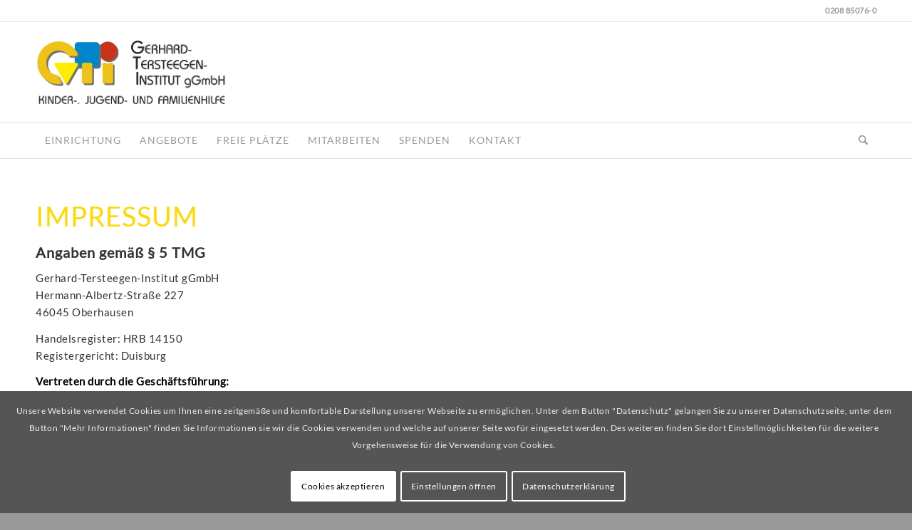

--- FILE ---
content_type: text/css
request_url: https://www.gti-ob.de/wp-content/uploads/dynamic_avia/avia_posts_css/post-942.css?ver=ver-1768955512
body_size: -19
content:
#top .hr.hr-invisible.av-t42ny-f140811152dd5b8b53e37c43992de779{height:20px}